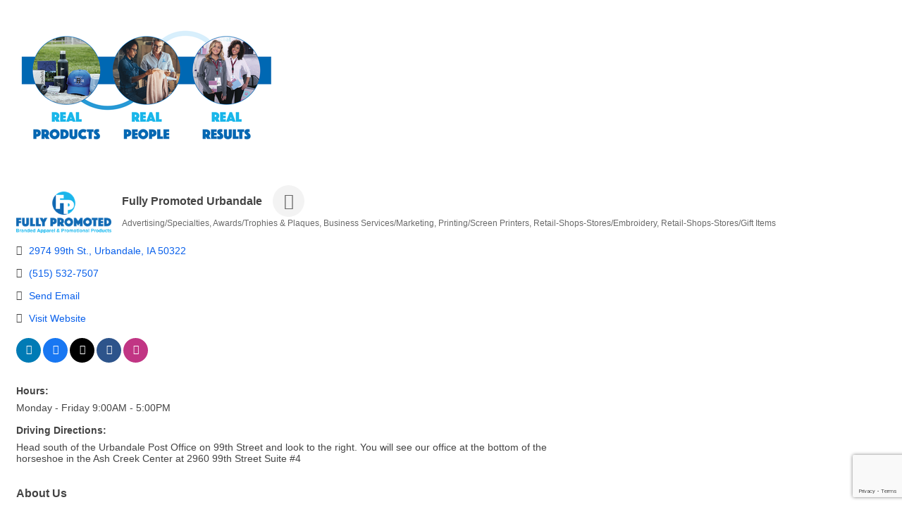

--- FILE ---
content_type: text/html; charset=utf-8
request_url: https://www.google.com/recaptcha/enterprise/anchor?ar=1&k=6LfI_T8rAAAAAMkWHrLP_GfSf3tLy9tKa839wcWa&co=aHR0cDovL2J1c2luZXNzLnVuaXF1ZWx5dXJiYW5kYWxlLmNvbTo4MA..&hl=en&v=PoyoqOPhxBO7pBk68S4YbpHZ&size=invisible&anchor-ms=20000&execute-ms=30000&cb=8d3y09qt5wxu
body_size: 48706
content:
<!DOCTYPE HTML><html dir="ltr" lang="en"><head><meta http-equiv="Content-Type" content="text/html; charset=UTF-8">
<meta http-equiv="X-UA-Compatible" content="IE=edge">
<title>reCAPTCHA</title>
<style type="text/css">
/* cyrillic-ext */
@font-face {
  font-family: 'Roboto';
  font-style: normal;
  font-weight: 400;
  font-stretch: 100%;
  src: url(//fonts.gstatic.com/s/roboto/v48/KFO7CnqEu92Fr1ME7kSn66aGLdTylUAMa3GUBHMdazTgWw.woff2) format('woff2');
  unicode-range: U+0460-052F, U+1C80-1C8A, U+20B4, U+2DE0-2DFF, U+A640-A69F, U+FE2E-FE2F;
}
/* cyrillic */
@font-face {
  font-family: 'Roboto';
  font-style: normal;
  font-weight: 400;
  font-stretch: 100%;
  src: url(//fonts.gstatic.com/s/roboto/v48/KFO7CnqEu92Fr1ME7kSn66aGLdTylUAMa3iUBHMdazTgWw.woff2) format('woff2');
  unicode-range: U+0301, U+0400-045F, U+0490-0491, U+04B0-04B1, U+2116;
}
/* greek-ext */
@font-face {
  font-family: 'Roboto';
  font-style: normal;
  font-weight: 400;
  font-stretch: 100%;
  src: url(//fonts.gstatic.com/s/roboto/v48/KFO7CnqEu92Fr1ME7kSn66aGLdTylUAMa3CUBHMdazTgWw.woff2) format('woff2');
  unicode-range: U+1F00-1FFF;
}
/* greek */
@font-face {
  font-family: 'Roboto';
  font-style: normal;
  font-weight: 400;
  font-stretch: 100%;
  src: url(//fonts.gstatic.com/s/roboto/v48/KFO7CnqEu92Fr1ME7kSn66aGLdTylUAMa3-UBHMdazTgWw.woff2) format('woff2');
  unicode-range: U+0370-0377, U+037A-037F, U+0384-038A, U+038C, U+038E-03A1, U+03A3-03FF;
}
/* math */
@font-face {
  font-family: 'Roboto';
  font-style: normal;
  font-weight: 400;
  font-stretch: 100%;
  src: url(//fonts.gstatic.com/s/roboto/v48/KFO7CnqEu92Fr1ME7kSn66aGLdTylUAMawCUBHMdazTgWw.woff2) format('woff2');
  unicode-range: U+0302-0303, U+0305, U+0307-0308, U+0310, U+0312, U+0315, U+031A, U+0326-0327, U+032C, U+032F-0330, U+0332-0333, U+0338, U+033A, U+0346, U+034D, U+0391-03A1, U+03A3-03A9, U+03B1-03C9, U+03D1, U+03D5-03D6, U+03F0-03F1, U+03F4-03F5, U+2016-2017, U+2034-2038, U+203C, U+2040, U+2043, U+2047, U+2050, U+2057, U+205F, U+2070-2071, U+2074-208E, U+2090-209C, U+20D0-20DC, U+20E1, U+20E5-20EF, U+2100-2112, U+2114-2115, U+2117-2121, U+2123-214F, U+2190, U+2192, U+2194-21AE, U+21B0-21E5, U+21F1-21F2, U+21F4-2211, U+2213-2214, U+2216-22FF, U+2308-230B, U+2310, U+2319, U+231C-2321, U+2336-237A, U+237C, U+2395, U+239B-23B7, U+23D0, U+23DC-23E1, U+2474-2475, U+25AF, U+25B3, U+25B7, U+25BD, U+25C1, U+25CA, U+25CC, U+25FB, U+266D-266F, U+27C0-27FF, U+2900-2AFF, U+2B0E-2B11, U+2B30-2B4C, U+2BFE, U+3030, U+FF5B, U+FF5D, U+1D400-1D7FF, U+1EE00-1EEFF;
}
/* symbols */
@font-face {
  font-family: 'Roboto';
  font-style: normal;
  font-weight: 400;
  font-stretch: 100%;
  src: url(//fonts.gstatic.com/s/roboto/v48/KFO7CnqEu92Fr1ME7kSn66aGLdTylUAMaxKUBHMdazTgWw.woff2) format('woff2');
  unicode-range: U+0001-000C, U+000E-001F, U+007F-009F, U+20DD-20E0, U+20E2-20E4, U+2150-218F, U+2190, U+2192, U+2194-2199, U+21AF, U+21E6-21F0, U+21F3, U+2218-2219, U+2299, U+22C4-22C6, U+2300-243F, U+2440-244A, U+2460-24FF, U+25A0-27BF, U+2800-28FF, U+2921-2922, U+2981, U+29BF, U+29EB, U+2B00-2BFF, U+4DC0-4DFF, U+FFF9-FFFB, U+10140-1018E, U+10190-1019C, U+101A0, U+101D0-101FD, U+102E0-102FB, U+10E60-10E7E, U+1D2C0-1D2D3, U+1D2E0-1D37F, U+1F000-1F0FF, U+1F100-1F1AD, U+1F1E6-1F1FF, U+1F30D-1F30F, U+1F315, U+1F31C, U+1F31E, U+1F320-1F32C, U+1F336, U+1F378, U+1F37D, U+1F382, U+1F393-1F39F, U+1F3A7-1F3A8, U+1F3AC-1F3AF, U+1F3C2, U+1F3C4-1F3C6, U+1F3CA-1F3CE, U+1F3D4-1F3E0, U+1F3ED, U+1F3F1-1F3F3, U+1F3F5-1F3F7, U+1F408, U+1F415, U+1F41F, U+1F426, U+1F43F, U+1F441-1F442, U+1F444, U+1F446-1F449, U+1F44C-1F44E, U+1F453, U+1F46A, U+1F47D, U+1F4A3, U+1F4B0, U+1F4B3, U+1F4B9, U+1F4BB, U+1F4BF, U+1F4C8-1F4CB, U+1F4D6, U+1F4DA, U+1F4DF, U+1F4E3-1F4E6, U+1F4EA-1F4ED, U+1F4F7, U+1F4F9-1F4FB, U+1F4FD-1F4FE, U+1F503, U+1F507-1F50B, U+1F50D, U+1F512-1F513, U+1F53E-1F54A, U+1F54F-1F5FA, U+1F610, U+1F650-1F67F, U+1F687, U+1F68D, U+1F691, U+1F694, U+1F698, U+1F6AD, U+1F6B2, U+1F6B9-1F6BA, U+1F6BC, U+1F6C6-1F6CF, U+1F6D3-1F6D7, U+1F6E0-1F6EA, U+1F6F0-1F6F3, U+1F6F7-1F6FC, U+1F700-1F7FF, U+1F800-1F80B, U+1F810-1F847, U+1F850-1F859, U+1F860-1F887, U+1F890-1F8AD, U+1F8B0-1F8BB, U+1F8C0-1F8C1, U+1F900-1F90B, U+1F93B, U+1F946, U+1F984, U+1F996, U+1F9E9, U+1FA00-1FA6F, U+1FA70-1FA7C, U+1FA80-1FA89, U+1FA8F-1FAC6, U+1FACE-1FADC, U+1FADF-1FAE9, U+1FAF0-1FAF8, U+1FB00-1FBFF;
}
/* vietnamese */
@font-face {
  font-family: 'Roboto';
  font-style: normal;
  font-weight: 400;
  font-stretch: 100%;
  src: url(//fonts.gstatic.com/s/roboto/v48/KFO7CnqEu92Fr1ME7kSn66aGLdTylUAMa3OUBHMdazTgWw.woff2) format('woff2');
  unicode-range: U+0102-0103, U+0110-0111, U+0128-0129, U+0168-0169, U+01A0-01A1, U+01AF-01B0, U+0300-0301, U+0303-0304, U+0308-0309, U+0323, U+0329, U+1EA0-1EF9, U+20AB;
}
/* latin-ext */
@font-face {
  font-family: 'Roboto';
  font-style: normal;
  font-weight: 400;
  font-stretch: 100%;
  src: url(//fonts.gstatic.com/s/roboto/v48/KFO7CnqEu92Fr1ME7kSn66aGLdTylUAMa3KUBHMdazTgWw.woff2) format('woff2');
  unicode-range: U+0100-02BA, U+02BD-02C5, U+02C7-02CC, U+02CE-02D7, U+02DD-02FF, U+0304, U+0308, U+0329, U+1D00-1DBF, U+1E00-1E9F, U+1EF2-1EFF, U+2020, U+20A0-20AB, U+20AD-20C0, U+2113, U+2C60-2C7F, U+A720-A7FF;
}
/* latin */
@font-face {
  font-family: 'Roboto';
  font-style: normal;
  font-weight: 400;
  font-stretch: 100%;
  src: url(//fonts.gstatic.com/s/roboto/v48/KFO7CnqEu92Fr1ME7kSn66aGLdTylUAMa3yUBHMdazQ.woff2) format('woff2');
  unicode-range: U+0000-00FF, U+0131, U+0152-0153, U+02BB-02BC, U+02C6, U+02DA, U+02DC, U+0304, U+0308, U+0329, U+2000-206F, U+20AC, U+2122, U+2191, U+2193, U+2212, U+2215, U+FEFF, U+FFFD;
}
/* cyrillic-ext */
@font-face {
  font-family: 'Roboto';
  font-style: normal;
  font-weight: 500;
  font-stretch: 100%;
  src: url(//fonts.gstatic.com/s/roboto/v48/KFO7CnqEu92Fr1ME7kSn66aGLdTylUAMa3GUBHMdazTgWw.woff2) format('woff2');
  unicode-range: U+0460-052F, U+1C80-1C8A, U+20B4, U+2DE0-2DFF, U+A640-A69F, U+FE2E-FE2F;
}
/* cyrillic */
@font-face {
  font-family: 'Roboto';
  font-style: normal;
  font-weight: 500;
  font-stretch: 100%;
  src: url(//fonts.gstatic.com/s/roboto/v48/KFO7CnqEu92Fr1ME7kSn66aGLdTylUAMa3iUBHMdazTgWw.woff2) format('woff2');
  unicode-range: U+0301, U+0400-045F, U+0490-0491, U+04B0-04B1, U+2116;
}
/* greek-ext */
@font-face {
  font-family: 'Roboto';
  font-style: normal;
  font-weight: 500;
  font-stretch: 100%;
  src: url(//fonts.gstatic.com/s/roboto/v48/KFO7CnqEu92Fr1ME7kSn66aGLdTylUAMa3CUBHMdazTgWw.woff2) format('woff2');
  unicode-range: U+1F00-1FFF;
}
/* greek */
@font-face {
  font-family: 'Roboto';
  font-style: normal;
  font-weight: 500;
  font-stretch: 100%;
  src: url(//fonts.gstatic.com/s/roboto/v48/KFO7CnqEu92Fr1ME7kSn66aGLdTylUAMa3-UBHMdazTgWw.woff2) format('woff2');
  unicode-range: U+0370-0377, U+037A-037F, U+0384-038A, U+038C, U+038E-03A1, U+03A3-03FF;
}
/* math */
@font-face {
  font-family: 'Roboto';
  font-style: normal;
  font-weight: 500;
  font-stretch: 100%;
  src: url(//fonts.gstatic.com/s/roboto/v48/KFO7CnqEu92Fr1ME7kSn66aGLdTylUAMawCUBHMdazTgWw.woff2) format('woff2');
  unicode-range: U+0302-0303, U+0305, U+0307-0308, U+0310, U+0312, U+0315, U+031A, U+0326-0327, U+032C, U+032F-0330, U+0332-0333, U+0338, U+033A, U+0346, U+034D, U+0391-03A1, U+03A3-03A9, U+03B1-03C9, U+03D1, U+03D5-03D6, U+03F0-03F1, U+03F4-03F5, U+2016-2017, U+2034-2038, U+203C, U+2040, U+2043, U+2047, U+2050, U+2057, U+205F, U+2070-2071, U+2074-208E, U+2090-209C, U+20D0-20DC, U+20E1, U+20E5-20EF, U+2100-2112, U+2114-2115, U+2117-2121, U+2123-214F, U+2190, U+2192, U+2194-21AE, U+21B0-21E5, U+21F1-21F2, U+21F4-2211, U+2213-2214, U+2216-22FF, U+2308-230B, U+2310, U+2319, U+231C-2321, U+2336-237A, U+237C, U+2395, U+239B-23B7, U+23D0, U+23DC-23E1, U+2474-2475, U+25AF, U+25B3, U+25B7, U+25BD, U+25C1, U+25CA, U+25CC, U+25FB, U+266D-266F, U+27C0-27FF, U+2900-2AFF, U+2B0E-2B11, U+2B30-2B4C, U+2BFE, U+3030, U+FF5B, U+FF5D, U+1D400-1D7FF, U+1EE00-1EEFF;
}
/* symbols */
@font-face {
  font-family: 'Roboto';
  font-style: normal;
  font-weight: 500;
  font-stretch: 100%;
  src: url(//fonts.gstatic.com/s/roboto/v48/KFO7CnqEu92Fr1ME7kSn66aGLdTylUAMaxKUBHMdazTgWw.woff2) format('woff2');
  unicode-range: U+0001-000C, U+000E-001F, U+007F-009F, U+20DD-20E0, U+20E2-20E4, U+2150-218F, U+2190, U+2192, U+2194-2199, U+21AF, U+21E6-21F0, U+21F3, U+2218-2219, U+2299, U+22C4-22C6, U+2300-243F, U+2440-244A, U+2460-24FF, U+25A0-27BF, U+2800-28FF, U+2921-2922, U+2981, U+29BF, U+29EB, U+2B00-2BFF, U+4DC0-4DFF, U+FFF9-FFFB, U+10140-1018E, U+10190-1019C, U+101A0, U+101D0-101FD, U+102E0-102FB, U+10E60-10E7E, U+1D2C0-1D2D3, U+1D2E0-1D37F, U+1F000-1F0FF, U+1F100-1F1AD, U+1F1E6-1F1FF, U+1F30D-1F30F, U+1F315, U+1F31C, U+1F31E, U+1F320-1F32C, U+1F336, U+1F378, U+1F37D, U+1F382, U+1F393-1F39F, U+1F3A7-1F3A8, U+1F3AC-1F3AF, U+1F3C2, U+1F3C4-1F3C6, U+1F3CA-1F3CE, U+1F3D4-1F3E0, U+1F3ED, U+1F3F1-1F3F3, U+1F3F5-1F3F7, U+1F408, U+1F415, U+1F41F, U+1F426, U+1F43F, U+1F441-1F442, U+1F444, U+1F446-1F449, U+1F44C-1F44E, U+1F453, U+1F46A, U+1F47D, U+1F4A3, U+1F4B0, U+1F4B3, U+1F4B9, U+1F4BB, U+1F4BF, U+1F4C8-1F4CB, U+1F4D6, U+1F4DA, U+1F4DF, U+1F4E3-1F4E6, U+1F4EA-1F4ED, U+1F4F7, U+1F4F9-1F4FB, U+1F4FD-1F4FE, U+1F503, U+1F507-1F50B, U+1F50D, U+1F512-1F513, U+1F53E-1F54A, U+1F54F-1F5FA, U+1F610, U+1F650-1F67F, U+1F687, U+1F68D, U+1F691, U+1F694, U+1F698, U+1F6AD, U+1F6B2, U+1F6B9-1F6BA, U+1F6BC, U+1F6C6-1F6CF, U+1F6D3-1F6D7, U+1F6E0-1F6EA, U+1F6F0-1F6F3, U+1F6F7-1F6FC, U+1F700-1F7FF, U+1F800-1F80B, U+1F810-1F847, U+1F850-1F859, U+1F860-1F887, U+1F890-1F8AD, U+1F8B0-1F8BB, U+1F8C0-1F8C1, U+1F900-1F90B, U+1F93B, U+1F946, U+1F984, U+1F996, U+1F9E9, U+1FA00-1FA6F, U+1FA70-1FA7C, U+1FA80-1FA89, U+1FA8F-1FAC6, U+1FACE-1FADC, U+1FADF-1FAE9, U+1FAF0-1FAF8, U+1FB00-1FBFF;
}
/* vietnamese */
@font-face {
  font-family: 'Roboto';
  font-style: normal;
  font-weight: 500;
  font-stretch: 100%;
  src: url(//fonts.gstatic.com/s/roboto/v48/KFO7CnqEu92Fr1ME7kSn66aGLdTylUAMa3OUBHMdazTgWw.woff2) format('woff2');
  unicode-range: U+0102-0103, U+0110-0111, U+0128-0129, U+0168-0169, U+01A0-01A1, U+01AF-01B0, U+0300-0301, U+0303-0304, U+0308-0309, U+0323, U+0329, U+1EA0-1EF9, U+20AB;
}
/* latin-ext */
@font-face {
  font-family: 'Roboto';
  font-style: normal;
  font-weight: 500;
  font-stretch: 100%;
  src: url(//fonts.gstatic.com/s/roboto/v48/KFO7CnqEu92Fr1ME7kSn66aGLdTylUAMa3KUBHMdazTgWw.woff2) format('woff2');
  unicode-range: U+0100-02BA, U+02BD-02C5, U+02C7-02CC, U+02CE-02D7, U+02DD-02FF, U+0304, U+0308, U+0329, U+1D00-1DBF, U+1E00-1E9F, U+1EF2-1EFF, U+2020, U+20A0-20AB, U+20AD-20C0, U+2113, U+2C60-2C7F, U+A720-A7FF;
}
/* latin */
@font-face {
  font-family: 'Roboto';
  font-style: normal;
  font-weight: 500;
  font-stretch: 100%;
  src: url(//fonts.gstatic.com/s/roboto/v48/KFO7CnqEu92Fr1ME7kSn66aGLdTylUAMa3yUBHMdazQ.woff2) format('woff2');
  unicode-range: U+0000-00FF, U+0131, U+0152-0153, U+02BB-02BC, U+02C6, U+02DA, U+02DC, U+0304, U+0308, U+0329, U+2000-206F, U+20AC, U+2122, U+2191, U+2193, U+2212, U+2215, U+FEFF, U+FFFD;
}
/* cyrillic-ext */
@font-face {
  font-family: 'Roboto';
  font-style: normal;
  font-weight: 900;
  font-stretch: 100%;
  src: url(//fonts.gstatic.com/s/roboto/v48/KFO7CnqEu92Fr1ME7kSn66aGLdTylUAMa3GUBHMdazTgWw.woff2) format('woff2');
  unicode-range: U+0460-052F, U+1C80-1C8A, U+20B4, U+2DE0-2DFF, U+A640-A69F, U+FE2E-FE2F;
}
/* cyrillic */
@font-face {
  font-family: 'Roboto';
  font-style: normal;
  font-weight: 900;
  font-stretch: 100%;
  src: url(//fonts.gstatic.com/s/roboto/v48/KFO7CnqEu92Fr1ME7kSn66aGLdTylUAMa3iUBHMdazTgWw.woff2) format('woff2');
  unicode-range: U+0301, U+0400-045F, U+0490-0491, U+04B0-04B1, U+2116;
}
/* greek-ext */
@font-face {
  font-family: 'Roboto';
  font-style: normal;
  font-weight: 900;
  font-stretch: 100%;
  src: url(//fonts.gstatic.com/s/roboto/v48/KFO7CnqEu92Fr1ME7kSn66aGLdTylUAMa3CUBHMdazTgWw.woff2) format('woff2');
  unicode-range: U+1F00-1FFF;
}
/* greek */
@font-face {
  font-family: 'Roboto';
  font-style: normal;
  font-weight: 900;
  font-stretch: 100%;
  src: url(//fonts.gstatic.com/s/roboto/v48/KFO7CnqEu92Fr1ME7kSn66aGLdTylUAMa3-UBHMdazTgWw.woff2) format('woff2');
  unicode-range: U+0370-0377, U+037A-037F, U+0384-038A, U+038C, U+038E-03A1, U+03A3-03FF;
}
/* math */
@font-face {
  font-family: 'Roboto';
  font-style: normal;
  font-weight: 900;
  font-stretch: 100%;
  src: url(//fonts.gstatic.com/s/roboto/v48/KFO7CnqEu92Fr1ME7kSn66aGLdTylUAMawCUBHMdazTgWw.woff2) format('woff2');
  unicode-range: U+0302-0303, U+0305, U+0307-0308, U+0310, U+0312, U+0315, U+031A, U+0326-0327, U+032C, U+032F-0330, U+0332-0333, U+0338, U+033A, U+0346, U+034D, U+0391-03A1, U+03A3-03A9, U+03B1-03C9, U+03D1, U+03D5-03D6, U+03F0-03F1, U+03F4-03F5, U+2016-2017, U+2034-2038, U+203C, U+2040, U+2043, U+2047, U+2050, U+2057, U+205F, U+2070-2071, U+2074-208E, U+2090-209C, U+20D0-20DC, U+20E1, U+20E5-20EF, U+2100-2112, U+2114-2115, U+2117-2121, U+2123-214F, U+2190, U+2192, U+2194-21AE, U+21B0-21E5, U+21F1-21F2, U+21F4-2211, U+2213-2214, U+2216-22FF, U+2308-230B, U+2310, U+2319, U+231C-2321, U+2336-237A, U+237C, U+2395, U+239B-23B7, U+23D0, U+23DC-23E1, U+2474-2475, U+25AF, U+25B3, U+25B7, U+25BD, U+25C1, U+25CA, U+25CC, U+25FB, U+266D-266F, U+27C0-27FF, U+2900-2AFF, U+2B0E-2B11, U+2B30-2B4C, U+2BFE, U+3030, U+FF5B, U+FF5D, U+1D400-1D7FF, U+1EE00-1EEFF;
}
/* symbols */
@font-face {
  font-family: 'Roboto';
  font-style: normal;
  font-weight: 900;
  font-stretch: 100%;
  src: url(//fonts.gstatic.com/s/roboto/v48/KFO7CnqEu92Fr1ME7kSn66aGLdTylUAMaxKUBHMdazTgWw.woff2) format('woff2');
  unicode-range: U+0001-000C, U+000E-001F, U+007F-009F, U+20DD-20E0, U+20E2-20E4, U+2150-218F, U+2190, U+2192, U+2194-2199, U+21AF, U+21E6-21F0, U+21F3, U+2218-2219, U+2299, U+22C4-22C6, U+2300-243F, U+2440-244A, U+2460-24FF, U+25A0-27BF, U+2800-28FF, U+2921-2922, U+2981, U+29BF, U+29EB, U+2B00-2BFF, U+4DC0-4DFF, U+FFF9-FFFB, U+10140-1018E, U+10190-1019C, U+101A0, U+101D0-101FD, U+102E0-102FB, U+10E60-10E7E, U+1D2C0-1D2D3, U+1D2E0-1D37F, U+1F000-1F0FF, U+1F100-1F1AD, U+1F1E6-1F1FF, U+1F30D-1F30F, U+1F315, U+1F31C, U+1F31E, U+1F320-1F32C, U+1F336, U+1F378, U+1F37D, U+1F382, U+1F393-1F39F, U+1F3A7-1F3A8, U+1F3AC-1F3AF, U+1F3C2, U+1F3C4-1F3C6, U+1F3CA-1F3CE, U+1F3D4-1F3E0, U+1F3ED, U+1F3F1-1F3F3, U+1F3F5-1F3F7, U+1F408, U+1F415, U+1F41F, U+1F426, U+1F43F, U+1F441-1F442, U+1F444, U+1F446-1F449, U+1F44C-1F44E, U+1F453, U+1F46A, U+1F47D, U+1F4A3, U+1F4B0, U+1F4B3, U+1F4B9, U+1F4BB, U+1F4BF, U+1F4C8-1F4CB, U+1F4D6, U+1F4DA, U+1F4DF, U+1F4E3-1F4E6, U+1F4EA-1F4ED, U+1F4F7, U+1F4F9-1F4FB, U+1F4FD-1F4FE, U+1F503, U+1F507-1F50B, U+1F50D, U+1F512-1F513, U+1F53E-1F54A, U+1F54F-1F5FA, U+1F610, U+1F650-1F67F, U+1F687, U+1F68D, U+1F691, U+1F694, U+1F698, U+1F6AD, U+1F6B2, U+1F6B9-1F6BA, U+1F6BC, U+1F6C6-1F6CF, U+1F6D3-1F6D7, U+1F6E0-1F6EA, U+1F6F0-1F6F3, U+1F6F7-1F6FC, U+1F700-1F7FF, U+1F800-1F80B, U+1F810-1F847, U+1F850-1F859, U+1F860-1F887, U+1F890-1F8AD, U+1F8B0-1F8BB, U+1F8C0-1F8C1, U+1F900-1F90B, U+1F93B, U+1F946, U+1F984, U+1F996, U+1F9E9, U+1FA00-1FA6F, U+1FA70-1FA7C, U+1FA80-1FA89, U+1FA8F-1FAC6, U+1FACE-1FADC, U+1FADF-1FAE9, U+1FAF0-1FAF8, U+1FB00-1FBFF;
}
/* vietnamese */
@font-face {
  font-family: 'Roboto';
  font-style: normal;
  font-weight: 900;
  font-stretch: 100%;
  src: url(//fonts.gstatic.com/s/roboto/v48/KFO7CnqEu92Fr1ME7kSn66aGLdTylUAMa3OUBHMdazTgWw.woff2) format('woff2');
  unicode-range: U+0102-0103, U+0110-0111, U+0128-0129, U+0168-0169, U+01A0-01A1, U+01AF-01B0, U+0300-0301, U+0303-0304, U+0308-0309, U+0323, U+0329, U+1EA0-1EF9, U+20AB;
}
/* latin-ext */
@font-face {
  font-family: 'Roboto';
  font-style: normal;
  font-weight: 900;
  font-stretch: 100%;
  src: url(//fonts.gstatic.com/s/roboto/v48/KFO7CnqEu92Fr1ME7kSn66aGLdTylUAMa3KUBHMdazTgWw.woff2) format('woff2');
  unicode-range: U+0100-02BA, U+02BD-02C5, U+02C7-02CC, U+02CE-02D7, U+02DD-02FF, U+0304, U+0308, U+0329, U+1D00-1DBF, U+1E00-1E9F, U+1EF2-1EFF, U+2020, U+20A0-20AB, U+20AD-20C0, U+2113, U+2C60-2C7F, U+A720-A7FF;
}
/* latin */
@font-face {
  font-family: 'Roboto';
  font-style: normal;
  font-weight: 900;
  font-stretch: 100%;
  src: url(//fonts.gstatic.com/s/roboto/v48/KFO7CnqEu92Fr1ME7kSn66aGLdTylUAMa3yUBHMdazQ.woff2) format('woff2');
  unicode-range: U+0000-00FF, U+0131, U+0152-0153, U+02BB-02BC, U+02C6, U+02DA, U+02DC, U+0304, U+0308, U+0329, U+2000-206F, U+20AC, U+2122, U+2191, U+2193, U+2212, U+2215, U+FEFF, U+FFFD;
}

</style>
<link rel="stylesheet" type="text/css" href="https://www.gstatic.com/recaptcha/releases/PoyoqOPhxBO7pBk68S4YbpHZ/styles__ltr.css">
<script nonce="JuvD0XWrdZXLxYd7pF5Bxw" type="text/javascript">window['__recaptcha_api'] = 'https://www.google.com/recaptcha/enterprise/';</script>
<script type="text/javascript" src="https://www.gstatic.com/recaptcha/releases/PoyoqOPhxBO7pBk68S4YbpHZ/recaptcha__en.js" nonce="JuvD0XWrdZXLxYd7pF5Bxw">
      
    </script></head>
<body><div id="rc-anchor-alert" class="rc-anchor-alert"></div>
<input type="hidden" id="recaptcha-token" value="[base64]">
<script type="text/javascript" nonce="JuvD0XWrdZXLxYd7pF5Bxw">
      recaptcha.anchor.Main.init("[\x22ainput\x22,[\x22bgdata\x22,\x22\x22,\[base64]/[base64]/[base64]/[base64]/[base64]/UltsKytdPUU6KEU8MjA0OD9SW2wrK109RT4+NnwxOTI6KChFJjY0NTEyKT09NTUyOTYmJk0rMTxjLmxlbmd0aCYmKGMuY2hhckNvZGVBdChNKzEpJjY0NTEyKT09NTYzMjA/[base64]/[base64]/[base64]/[base64]/[base64]/[base64]/[base64]\x22,\[base64]\\u003d\x22,\x22G8KUw5twCcKBEcOdfTwrw7DCqcKLw6LDhUXDmA/[base64]/DmCfDv2kpw6bDicKQw4/[base64]/CtirCry4VTRkKKnzCisKzS8K1wqpvEcOHcsKgUzxpa8OkICQVwoJsw6EOfcK5ZMOuwrjCq0PCvRMKEcK4wq3DhCcoZMKoLMOcanc3w5vDhcOVJ1HDp8KJw6kqQDnDocKyw6VFX8KycgXDvXRrwoJ5wp3DksOWZsOLwrLCqsKowr/[base64]/w5Rdw5k7QsKkw5rCgWo0w5YGPjbDtMK+w7xww53DgsKXfMKbWyZhFDtwWMO+wp/Ch8KCQQBsw6kfw47DoMOhw4Ezw7jDvgk+w4HChwHCnUXCusKIwrkEwoDCl8Ofwr8kw6/Dj8OJw5HDs8OqQ8OXE3rDvWoBwp/ClcK6wqV8wrDDo8O1w6IpJQTDv8O8w6sZwrdwwoLCshNHw54wwo7DmWVZwoZUEl/[base64]/w6DCp8OYwq8HU3zDkygAPmsNw7csw6xswofCiHvDuEgwFiDDr8OnZwjClSLCusKfOCPCucKkwrrCucKsKGxxInt3AsKow5EkPDHCrVB2w4/[base64]/DqDHCsD8rwqbDpcKHwrPCp8OcwrgdYsOffsKXZcOGE1PCjMK/JwJFwrzDmXhNwrcEBwUNPggsw4TCicOiwp7DgcKqwqJ6w5sVRDchw505RBPCm8OIw5HDrMKLwr3DmFjDtGcOw7vCvcOcKcOlfijDlUrDhAvCh8KbWSYtbW/CpnnDg8Kvw4pBc3sqw57Ckmc/[base64]/[base64]/CqTZ0CcKCesO/Pi/[base64]/DiXbDiQrDiMKWw6hYw4fDoMO5w5ddOB/CmQjDhxpVw6wPUXXCsFfDoMKZw4Z/W2gnw4vDqsO2w7rCrcKCMBoHw4MDwrxRHSZVZcKbUCXDvsOlw63Ck8KfwoTDq8OHwp/Dpj3CrsKoSQnCnQk/IGV/wqLDs8OiKsKtPMKPAjzDtcKAw7onfsKMHGZ7ScK+b8K5bg7DmkvCn8O4w5bDhcOJDcKHwpjDmMK1w6PDgUM3w79cw50QJENochlBwp7DinrCmFnChBTDkm/[base64]/CgCdYdsKGHcOvLcKCw4ECwqbDo34jwq8Nw59YwpBzfk0rw4sXSnUwKsKEJsO/YmAuw6PDscOPw7HDrTAKcsOOAGTCisOAD8KzWV3CrMO2woYIHcKYUsKGw4QEVcO/cMK1w6IQw5BawoHDkMOswo7ChWrDvMOyw4wvLMKVIMOebMKLbXbDgMKATQ5VbQcew7x0wrfDm8Ofwpscw5rCtDwBw5zChMO2woLDp8OSw6/CmcKDM8KgP8KpbktlD8OXD8KQVcO/w54vwrdOEQoDSsKww5sYWMOuwrvDn8ORw4YCJQbCssOvFMOxwoDCqH7Ciygyw4w8wrpYw6kdF8OWHsK6w6g5HXnCtlbDuG/CucK1CGR8SWoEw7rDgkMgAcKewoJGwpYCwpPDin/DiMKvJcObXcOWFsOCwqh+wqMfRDgAHBlTwqc6w4Y+w4Y/ZD/DjsO2f8O6w7V5wovClsKYwrfCtWYVwqHCg8KieMKcwqHCpMO1JUnClELDkMKAwqbDrMK2M8OUFSrCicO+wovCg1vDgsOpMTvClsKuWEsSw4Qrw4fDqWzDimbDj8KRw5cfAFTCrFHDtMO9OsOQU8K2TMOdZx7DiH9uw4MFYcOHRzFfZhZtwo3CksKUMlrDj8OGw4/Dk8OIH3caWhLDjMOtRMODcWUKQGNhwpzCm0VMwrfDvMKBJFEVw5HCu8K0wpF+w5Ebw5HCjUxswqgtSS0Mw4LDuMKdw4/CiVzDlSltW8KXBcKwwqLDhsOuwqYtOT9dXQcfZcOwT8KrPcO0V2rCksKud8OlFcKfwpzDhCrClhkSYkMnwo7DnsOIEFLCoMKiL1nCkcK8TjTDnAjDm3nDtCXCvMKCw68Gw6HCngEjLWrCksKbIcKqwotlKUfCqcK2SSI/w5B5PxQaSV4ow7TClMOawqRFwoDClcO7F8OkOMKAI3DDmcKXe8KeAMOBw5QjQQ/[base64]/DqMOOwqdiBsKDYWkcw60/wpbCjGzCq8OAw5QuwofCt8KKacK0XMKfMDwNwqh3LHXDpsKDOhVtw6jDqMOWTMOzIDrClVjCmx8iScKQbsOpEcOjCMKLT8OBJ8O2w43CjQrCtnvDpMKORW7DuEbCtcKYVMKJwr/DlsO8w4Fhw57Co05MMXDCssKNw7rDozXDjsKYw4gfDMOOIcOvDMKkw5p1w6vDpEDDmnjCpF/[base64]/ClMOhXjrCjsKaEcOvwrPDoXbDpMKuw7d5bMKJw4QRKsOne8K6wrMOMcKow4zDjcOWdDjCqzXDkW4qwoMifnlFBz7DmXPDpMO2L3AUw75Pwopxw6jCuMK8w5cDW8K2w5JYwpIhwpvChzXDtHXCsMKWw7vDlF/Cn8KZwo/CpDHCkMOieMK7KxzCoWnCh0nDpsKRGlZpw4jDlcO0w6MfTRVkw5DDs1/DhMOafTbChMKFw7XCksKJw6jCosKbwr8+wp3Cjn3CvzLCpVXDk8KhMRTDicK4B8OwT8OOT1Zpw7/CmHvDghElwp/Ci8Kpw4ANbsK7BwQsMcK+w7BtwqDDg8OJNMKxUyxmwr/[base64]/[base64]/Dh8O8woNwJcKrwooOOcKGNFR/worCo8K+wpTDlDRkUG9HZcKQwq7DnitSw4URDsOmwoluGMKxw5bDvnp7wqIdwqh1wrkuwo3CsU7Cj8KlXSjCpVjCq8O6FkTCksKRZBzDuMOdXl0SworCjSfCosKLUcOBcR3CksOUw7jDvMOKw5/Dn3woLnNAZsO3DlhXwrlDTcOFwpM8Jnd6w7XCnh4WFDlGw7bChMOfPMOgw6dqw7hwwpsVwrrDgWxJOC4RBmVrDE/Cj8OuAQ8pJRbDgGPDlAHDusOeYEUVHhd1WMKYwpnCnwJSJBU1w43CuMOCDcO5w6FWWsOkJGslHE3CvsKCLCnCrRNjR8KCw7HCmMO0MMOaB8OKDy7DosOHwoLDgT/Dr0dka8K6woPDkcKBw6ddwoIqwobDnEfDlWsuJsO9w5rCo8OTIUlMLcKhwrtbwrLCowjCg8K7HxpPw6ovw6pqZ8KNERsebMK5SsOlw77DgxVbwrJbwqjDoGoGw54Xw6DDosOuasKOw6zDsShAw65tGTM/wq/DgcKbw7zDssKzAFDCoEfCsMKPai4sKWPDp8KNJsKcfx52fi4lDVnCvMO5RWQPKAlvwqrCon/[base64]/woXDtsKIw7rDuMKdw4Bywr3CgcOkA8OlIMOZbhDCjMOWwqdewpUCwok7ZTvCuh/Chg9aEMOEHyfDiMKmKcOHXlfCmMONB8O4WUfDhcK8ewTDkQrDkcOnNsKQGDTDlsK+RWwMUnZme8OyB3gxw4p1BsKUw6gewo/Ch24Kw67CucKCw6HCt8KBP8KOKz1nIkkbZyvCvcODZUVVU8KeeFzCjsKzw73DpmIIw6DClMO/fwUcwrggbsOPYMKfZG7CvMOFwoAjSUTDqsOUFMK2w6pgwprDkhrDpgbCkgMMw7k/w7zCicOBw40oc3HDvMOjw5TDiBpWwrnDgMKRJ8OcwofDmRPDkcOVwpPCrMK+wofDgsOfwqrCllTDkcOww6dxZj1EwqPCucOEw4zDmDY5Nx3CunpkbcKALcO4w7jCisK0w6l/w7tXK8O0MTDCsg/[base64]/CmmjDkirCn0taw6BVSx0ZK8K/fsKgFw1CZB98GcOCwrTDuWjDlcKSw63CiHbDtsOlw4oXWn/CisKCJsKTQ1N3w6hcwojCo8KLwpfCisKSw7tddMOow7hka8OEL0NDRm/[base64]/DtcKHfm3CkRxELgDCsMO+e8OPw6nDqsOawqkzHHHCvsO8w4TCiMKEXcKXMFbCmy5Mw5lAw7nCpcK3wrjClsKmWsKWw6Bcw7oJwpjCvcO4R11sWldcwot8wqhewqjCq8Ksw6/DlDjDjEXDgcK5AwnCvsK0ZcOmJsKVH8OoTB3DkcO4w5AhwoTCj0NDOQPDhsKTwqUrDsKtUGjDkC/DuUwhwodbTSkSwr4fScOzMWLCngPCl8Omw51/wrlpw73DoVnDqcK1wp1DwpFUwqBhwowYYibCsMKPwoEDBcKaXcOAwrxAGiFTLhYhKcKEw5sWw7zDg1g6wo/Djko3T8K6B8OpNMOcdsK/[base64]/CoSsPIMKdMRfCm0bClVwOQXPCpsKzwqwZwpRETsOydwHCvcOhw7rDmsK6Y0XDkMOWwpt/[base64]/J8KEwrM4wqIjwpgQwqxxdMK0eU/CkcKmSiNlcAcRX8OUTcKvQsKNw4piHUnClFLDqVvDkcOPwoZxYxnCr8K9w6PCpMKXw4jDt8OtwqRPTsKHFygkwq/Co8OyfwPCjk9IWMO1L1XDi8OMwoN1LMO4w74jwofCh8OHEyBuwpvCncO8Z2Zzw4/ClwLDgknDv8KACcOnJiEQw57Dv37DsTnDqzldw65dFMKCwrTDmhcawppnwpADWcOswrwFHyLCsD/DqcOlwqNmF8OIwpVuw6hmwoVow7dXw6ATw4DCiMKMJlfCill2w7crwrfDnFHDjw1vw71ewrglw7Aow57DnCc4cMKPWMOwwr7CrMOpw6p7wrzDusOowoXDjlIBwoAGw4rDhRvCvFfDrFbCu3/CjMOJw7TDnsOVdSJGwq0GwqLDgk7ClMKowpXDuiBwCXfDmcOgQlMDOcKCZlgxwobDvAzDj8KGFm7ChMOhK8Onw4nCscOjw5PDn8KOw6jCk2ATw7gSesKYwpY+wrB6wp3Cp1nDjsObUwXCqcOLKHfDj8OTU3pVJsOtY8KDwqfCmcOtw7jDu0ENDFTDicKMwpBlwonDul/CvMK8w4fCo8Ovw6kUw53DucKzYTLCiiNGPWLDvQZZwo4AYl3DoRbDssKbTQTDkMKgwqIiKSR5BcOrK8KNw4vCicKRwrHCm247VFbCnsOueMOdwqpAOF7CucK4w6jDjgcaBzTDpsO/[base64]/CuMO4wrfCuMOjWsKew4DDiU05OGvClynDnz8XA8KMw5DDhirDqyU9FsOtw7pcwr1obzzCrk1qUsKdwoDDm8Odw7lcMcK9N8KmwrZQwok6w6vDrsKmwpQOTmvDosKWwp0tw4AsG8O5UcKzw7/DmxJhQ8OjB8KIw7LDosKCTDE3wpDDmArDuXbCsQl8R295OEXDisKwHxpRwpjCr0fCpkfCtcK7w5vDkMKqcALCnCDCsgZFf13CnFrCujjCrMOjFw7Do8Kpw6fDuCNZw6B3w5fCphzCsMK3GsO0w7bDvMO3wqPCtRJyw6XDoV9Rw5vCsMKCwq/CmUJ0wrrCrG7CgMKmI8K+wq/[base64]/CsMOHwrDDmcKCw7Q6YsKuAcO9LsOeMUEqw4JxCy/Ch8K6w70nw5ozWAh6woPDuBvDjsOYwp1Twq5tV8OREsKmwqQww4sNwrvDth/DvMKIERxGwo/DgkrChmDCrmbDkmrDmDrCkcOBwpd+WMOMY35kA8KsAcKHABJ9JCLCqwnDs8OPw6DCinFxwqoGFHh6w5ZLwoN6wqLCrFrCu29fw7VZSzbCs8K3w4fCjMOEE1pGQMKsHXc/[base64]/wpIQw7ZhwrzCt01kwpckwpbCugk3VVwRAn/Dn8OvfsK+WhtWwqJNUcORw5U9RsOzw6U8wqrDiyRfTcOVSVdUZ8KfMzXCqy3Cu8OHMFHDgSB9w6lgYTIRw4LDlS7Ct3R6OU8aw5/DmTBawpVcwpZnw5hjLcKlw5nDlyfDgsKPw6HCssOZw4ZwfcOCwqcMwqdwwqAAfMOpEsOzw6fDvcK4w7TDmELCgcO6w4LDv8K/w6FacG8ZwrPCim/[base64]/DjXQnwrYTCsO+fU/[base64]/[base64]/bcOVTg9CXAs7w5HCtsOWaMOPw41SQkLCjF/CtsKBVDhHwosZEsOaJkbDmcKOdEdJw6bDpcOCAhZYaMKFw5hGalQnDMOmbG3CqUzDsi99XhjDmSc6w7ItwqE3IQYlc27DpsOKwoNybsOBBgpWK8KkW09PwrgNw4fDjWRUbE/Dih3DrcKoEMKMwpHCjVRvYcOCwqx0WsOYGWLDtSkQIk4oPUPCgMO/w4PDn8KuwpPDqsOVccODWQ41w5vCnndpwoEvacKTTl/Cp8KSwrrCq8Odw7bDssOiMMK7O8Ovw6DCuQLCosKUw5Nze2xAwqbDhcOGUMORNsKyMMOqwrYxPms2ZwJpY0rCpQ/[base64]/CjMKCwpkjw7rCtsKfwoUGf8KVQT7DiFcYalbCm3vDnsK4w74XwpZhfC9owpfCjwN7cn9gT8Oxw67DtBbDtMOuB8OpF0VoWy/Dm2TCiMK0wqPCjBHChMOsH8KQwqd1w5XDuMKJw5pmOcOBQ8O8w4bCugt8LRjCnzvCmlnCgsKiUsObchoBw4AqK1DChMOcE8OFw4d2wr4cw6tHwozDlcKLw43DjV0zakHDt8OxwrPCtcO7woXCtwxmwqh/w6fDnUDDmMORU8K3wrDDu8Kge8KzWCZqVMOuwpbDvx7Dk8O1RcKOw7dBwqI9woPDi8Oiw4jDpX3ChcKcNMK5wrTDu8KsbcKRw7wzw7kWw7NcJ8KPwoFMwpAldEvDtgTCpsO8CMKNw4bCsVXCvAt6cHTDpMOEw4/DosOQw4fChMORwoXDjjjChUg5wo1Pw5PDtcKawpLDk8OvwqfChSXDhcOFN3BnMShcwrXDojbDjcKrQ8O4AcO+w5/CnsO1JMKjw4bCgArDqcOdbsOzNhXDvHEdwqRywoJOScO2woPCmBM5wqhSFiswwpDClXDDtsOJdMOjw77DlQ8wdg3DiSdvfFjDim1Qw4R4c8OtwqVFRsK+wrJNwpIPG8K/IsKOw7rDtsKFwo8DP1bClF/CinJ+cHQAw60QwqHClsKdw4sTasOjw47Csl3CijfDlV3CoMK2woA9wojDhMOZX8KfaMKZw646wq4laArDrsOgwo/CoMKgPV/DisKkwp/DkTFOw48Yw4gjw5tZOXVHwpvDhsKOWzldw6dWaRZmPsKRSsOQwq4KV03Do8OEWGXCvGswAsKgKnLCh8K+XcKhVGNUTGrCr8KbUVsdw5HDuC/DicOsGS7CvsKnJFQ3w4UGwptEw6gww5VBeMOAFx/DicK1MsOuAUtjw4zDtwXCocK+w5pRw55YTMOfwrp+w7hbwqrDocOKwosfOEZew6nDpcKGeMKkXA3CrRtXwrDCocKiw64BLl11w5HDvsOeLiFUwpnCucK8RcOuwr/Ds0J0ZFzCo8O4WcKJw6DCoQ7CscO9wrvCt8OOd1JkSsKxwpAmw5nCk8KJwqHCgxTDgMK0wpYbZcOFwotSA8KBwrVaGcK3JcKlw7RlEcK5JMKew5PDoXpiw69Ewr1ywrMbEsKhw7FFw5kyw5NrwoHDo8OVwo9QOkvDpcKsw5cSfsKmw5oCwqctw7PDqFXChGZowo/Do8O2w4hOw4MFC8KwYsK9w5XCmSPCrWXDjVLDr8K3dsOxRsKfF8KpKsOkw7F4w5PDt8O1w5fDvsOSw7HDlsKOVR5zw45BXcOINh/CgcK6Tm3Dm0dlUMKIFMKBcsK8w4N7w6EUw4dew4kyMXU7XmXCmUYJwrHDhcKmWSDDjCLDi8Obwo9iwoDDmFTCrsO4EsKEJQIKAsOWZsKoPTnDil3DsgZKVcOdwqHDvMKTw4nDj1DCrMKmw7XDhhnDqhtnwq9zw54Ewq13w5DDoMKmw4jDncO/[base64]/ecKCR8KJKTvDvhvCtcKTw7BSbi3Dn1hPwq/CucOJwrLDu8KPw7nDmcOWw7saw6/CkR7CpcKEcsOzwp9Rw55nw6VzKMKEUF/DtE8pw4LCq8K7e0XCn0Vgw6FVRcOgwq/[base64]/[base64]/[base64]/CviHCicKcwpYGwoDDkWXClMOcVsKwF2bDkMOFWsKRAcObw7U3w5xtw7U5QGXCmELCmTDCucOzFFl4CT3Cr0YqwrUCYwnCvsKheCxBL8KUwrRFw43CuXnDs8KZwrZ9w4XDtsOXwpR7AcOgwo1jw4/[base64]/[base64]/HT3DhB3CgVjChMKJRsKhwpTCqQEJwpjCr8KnFcKPM8OawqZYJ8OuHGAdaMOSwppIDC9+HcOew5NNJ25Jw6fDo1oZw4rDvMKjFsOKFiTDu2cfWGDDlS1afcOrW8KXLcOgw4DDnMKdLC4YWcKodgjDiMKZwpdeYVQ4c8OAFwVaw6/CkMKJasOwG8Kpw5/Cq8O8PcK2GMKbw47CqsOlwqxHw5/CmXQzRQtcc8KqYcKiZHfDl8O5w4B9LD0Ow7LCkcKjE8O2PzHCusO5ZiBpwoUgCsKLKcK4w4Ekw7I/asOIwqUmw4A5wq/DssK3OS8lEcOAcDbCpXTCnMOCwolnwrU5w44pw7LDgcKKw6zCrlbCsA3Dj8OCM8KjOj0lQiHDggHDqcKeE2NYPDFRKTrCqjJ/eV0Kw6nChsKCLsONDwsNw6rCmnvDm1TCisOkw6rDjRkkdcOywoQIVsKjHwzCg0vCpcKPwrl2wrrDqHPCv8K8RUwyw4TDiMO9Q8OiG8OiwrzDsGDCqHIJDUzCr8OLwrrDpMK0OlfDkMOpwrvCuVl4bTLCtcKlNcKIO0/Di8OQH8OpFnfDhMONL8KmTS7Dh8KPH8Ocw7guw5xUwpLCrcO2P8Kcw7w6w7J2UU7DsMOXQsKZwojClsOnwoInw6PCscO7XWYYwpnDv8OWwqp/w7TDpMKPw6sRw5PCt1fDml9ALT9zw5wAwpfCuUrCgH7CvEZVU2MNTsOnAMORwoXCiwHDqSLCpsOETENmV8KuRQkVw48ZRUR8wq03wqDDusKYw4/[base64]/[base64]/ChVwTRi85wokOwo8Qw77ChULDi8KWwrnDsyAsOEAIwo0oVRE8RG/[base64]/DssOSwrnCs8KewrzDq8OwMcOoRsOzwo09wovDo8KFw5EuwrrDosOKLX/CiUoowqHCilPCk3HCosO3w6AawrfDoWHCshQbDsOMw7fCsMOoMDjCjcOHwr0Yw7vCiB3Co8KHQcK3wq3CgcK5w4ApQcOMCMO1wqTCuTrCrMOUwpnCjHbDgx4Kd8OEbcKyXcOiw6UcwpnCoRkVOMO5w4HCgVQiSMO/woTDuMOYAcKdw5zDgcOBw51vOERpwpUFIMOnw5/CrEQvw6jDtVPCkUbDs8Oqw4MRS8K5wpxMIz9uw6vDkV08e2oXZ8KpXsOwdArDlW/[base64]/Di2sING7ClsOPwrtlQkFDdsO0w6LDisOSRjttw6zCqMK8w7jCnsKTwqgJGMO7RsO4w7cCw5LDhT9CRxsyHcOlYiLCgcKRclZKw4HCqsKZw45gLTzCrAbCg8KmL8OYS1/[base64]/DvcKOwq5LbcO8w7UfZsOfw4NAwpoEEMKAQzjDmWXCisO/[base64]/RMOzw47DtGJ4GmjCm1DDnMKvaAvDiMObWRddBsOuwpkCZ0HDoHfCkhTDrcKfJlPCssO8wowFEUY2U0PDkRvDisKiLGgUw4ZweXTDkMKHwpYAw54QYcOYw44Cwp3DhMK1w4gybkZ8VEnDvcKbFE7CgsO3w4PCmsOdw74/OMOwVUpAfD3DoMOKwrlbIn7CssKcwoZZQDN/wo0WPlvDuwPCiEgAw5jDgkDCo8KOMsOCw5Y/w6UtRCIrQihlw4nDoRALw4/DqRnCjQF0XhLCncOgMlvCkMOaG8OkwrAww5rClEs6w4Maw71mwqLCscO/cTzDlMKbw6rChy3DjsOhwojDvsKJB8Kfw7/DoTsyL8O8w5Z8KDgPworDniTDuioPGUHCjjXCr0hbE8OgDAAkwpgUw6pYwr7CvBjDmC7ChcOaQVwRNMO6UTPCs1YjPA4pwr/DrMKxL0g+CsKFe8KcwoEYw6zDnMKFw7IIDXYfMVYsMMOkTMOuQMO7BkLDinDCmC/CglkJW249wpElR1vDqkEiF8KLwrMQe8Ksw4RDwqpkw4XCscKPwr3DlGXDin3CtRJXwrV1wrfDgcOLw5LCoB8pwqbDrmjClMKFw4gRw5DCtVDCm0FXeXADZhLDmMKpw6lYwrfCh1HDuMOGwogyw7XDuMKrYsKXCcOxOgDCrw1/w6HCrcO1wp7CmcOLHcOtAwwcwqxmGW/DocOWwpxfw6jDh3HDvUnCjsOhecO8w4Yaw5JJXlXCpl7DngJJahfCsX/DvsOCFjnDjEV8w7zDgMOow7rCjzZ8w4JSU1bCqzYEwozDp8OlKsOOTxtrLxrCsgnCj8OHwpzCksK0wp/[base64]/McObw6YSwok+ecKnHcORwoFBwowSw4XDtMOeVDHDksOEwpw9DiTDvMOSAsKla3zCj2/CncOkc14DHsK6FMKFACgMRcORAcOgfsKaDsKHISYYNkUAYsO5BBkNRmfDvm5FwpdBBh9uHsKuT2XDoE1nw7Yow6MbclxRw6zCpsO0fl5+wrZow7VkwpHDrx/DhgjDvcK4UlnCqV/CqMKhEcKqw4FVdcKjIUDDuMOFw5zCgUPDmmbCtFQIwp7DiFzDsMOwScOtfgE7AVfCvMKuwp5Gw7c/[base64]/[base64]/CugjDjcKlUW0wGxfDmMKvw6UZw5heVhvCp8O3wr/DjsOYw7bDmAfDocOdwrMkwrDDvsOsw4p0FgLDpsKMb8OcH8KSQcKdMcK5c8KPWAFAJzzCtV/CkMOBTGLCu8KFw5LCh8ONw5zCkxvCvQIcwrrChHN0AwrDpFtnw53CnX3CiAVbeFXDkz0qVsOnw4Nke2fCmcOcBMOEwrDCt8O5wr/CkMONwow1wqd9w4rCkj00RGcmI8KBw4pNw5RdwqEiwq7CssO9IsKvDcO1fURHUXQdwpZaCsKtAsKYf8OZw5gOw6Atw7LCki9bTcOdw7XDiMO9wpsewrXCvU/Di8OkQMKbIG80IkDCmcKxw5PDkcKEw5/Cp2bDmHIgwrszccKFwpnDvx/CqcKXMcKnWxnDjcOGdBt2wqbDgcKCQFTCqQI+wqjDl3YuL1NWSFtAwpRzYhZswqnCnQZoVmPDi1jCkMKjwr9Cw6jClcOwFsOYwp8ywrDCrwplwoLDplrDky1cw4NAw7MQZcKARsORXsKdwrlNw77CgEZQwprDp0NNw4wPw7kTP8O2w6wBJcKnDcOuwoNlBsKeJWTChy/CoMKiw4wVLMO9wqLDhV7DnsKxTsO5HMK/wpc2PT5Qwrd1wpXCrcOhwodTw5V0Ok84Kw7CgsOzccKfw4vCrsK1w6N1wpsLLMK3BnjCocKZw6vCgcO4woIjZcKSBD/CtcKpwrnDvStnL8KcPAnDnXnCucO0PWUmw5NxNsOtw5PCpEt2AmhHw4vCsybDkMKQw6XCnDjCg8OfJTvDrHETw7Vfw5HCsE7DrsO4wrTCiMKLW1EkA8O+cXMxw7zCrMOITRgEwrs/wrPCusKeRVxvBMOXwqIaKsKdY30uw4PDu8Oewp1jVMOoYsKdwoE8w7ICPsOnw4Qww6TCqcOyBVHCkcKtw4J8wrdfw4jCvMKUMVMBP8KPAMKPMXTDoyHDvcOrwq4iwq1EwpnCnGQPM0bCv8KZw7nDiMKyw4nDtyI5G19dw7oow63CtUB/C1/[base64]/w6gCw4kHwqtUYiTCicOXwqA9wrnDiSnCiQHCusOXF8K9UmdEeyt1w4zDkwotw63DrMKWwo7DrQoWGmvCssKkWMOMwrAdeWwGEMKJa8OxWiw/YnPDlcOVQHJHwoJkwp8kEcKNw7HDuMODMsOxw5guRcOewoTCgVzDqDZPZU1aB8OQw7cPw4xnOlg2w7/CuFDCrsOLccOaexXDjcKdwpUOwpQZXsOLci/Di1jDqMOgwpF5bMKcViUhw57CqMO/w7tCw7fDqcKldcOmEhFywqdtO3sHwpBywqPCtQXDlg/Dg8K4wr3DoMKwQDTDpsODUzxvw4TCvhA1wo4HBDNww4DDssOZw4rDqMOkZ8K0wrXClMOce8OlS8OOKcORwrE6TMOlKMKzPsOwBEHCrV3Cp1PClMO+FgjCoMKEW1/Dg8O6E8KFdMKaAMOhwo/DgjbCuMO3wooaTMKjesOAAFonUMOdw7XCncKUw68fwr/[base64]/DoH/DvsKIw49hUj4Vw4oKwrDCn8OewqHClcKKw7csA8KEw6BEw43DiMOqCcKAwoFeSUjCryTCqsOPwo7DigMuwppEecOKwpPDisKIR8Okw6Zrw4PCiGUzXwIRGlAfP0HDqMOKwooCdjfDhsKWEhDChTNqwrfDiMKTw5/DvcKxRDxBHBN6HXo6SW7DmcOyIy4Hwq/DkynDjcOiG1RSw5Mvwrdkwp3Cs8Ksw4VER3x4HMOUWSlrwo4JLMOaKDfCkMK0w6howr7DrcOpYMK6wrLCimnChmNHwq7CvsOOwpXDhFnCjcOYwr3DvMKHLMKhOcKvZMKCwpbDjMOyMcKiw5/CvsO6wqgPVR7Dj1jDsEZvw4RMNcOKwrtjCsOow7B1QsKyMMOdwps2w4x3XDjCtMK1dTTDqjDCoB/Cj8OrK8ObwrIMwpzDhxFvARAxwpFkwqsmWsKLfkrDnUtJU1bDmMK5wqxxWMKYSMK3w4APVcOYw55pEl8awp3Di8KEZH/DmcOMwqPDqsKrXwd+w4RDMyRcAz/DvA93QH8HwqTDvwxgKyQLFMO5wq/[base64]/[base64]/W1hGWW/[base64]/w4vChsOwwps2wq3CmTFWwofCu8OnIMKiwoMzwqjDjjfDvMOTOytpIcKzwoYKakkCw6pdDREtFMOuWsOtw7HCg8O6OggWFQwdIsK4w5JGwq1ENBTCkBIKw7HDk3QXw6g/[base64]/wqbDiFRgC8OKwoZqwpkdwptgCRcaNmQ4HsK+wrXDusKgGMOKwqzCum1fw4HCtEgJwpVxw4c1w7YRU8OkPMOvwrMXXsODwq0CeCZawrsLFURXw5ZOCsOIwozDow3DvsKZwrPCuxLCsg/Cj8O5YMOgQcKxw4AQw7wNN8KmwqsKAcKYwogyw47DkjvCoFddREbDrwwqW8KxwpLChMOwAx3CrEVMwqQDw4o5wrLCujkqD1LDk8OWwrQowp7DpMKDw7I8Vn5Yw5PDocOLwpfCrMKSw6IpG8KQw5/DmsOwVsOZNMKdEDVoeMOCw7PCtQkMwpXDjV0/[base64]/CjzTCisKUwqrCrcK5wqdgwpQAXsO9UMOUPyQ4w554wqtWazrDrsOlMVh+w4/Din/[base64]/Di8OZw5w+KcOOF07CvsOKwrrCnVAVL8OuwqJHw5MSw7zCpzgYMsKZw7BeWsOYw7YNdx4Rwq/[base64]/[base64]/CowF3woQ/[base64]/DisK9LsOZCVPDs8KPQcKUTgnDocKMw5lYwpfDh8O0w7vDgQzCk0PDkcKOGS/DiV/DkGh1wpfDosO4w6wtw6zCj8KNDsKMw7nCmcKewrtSVcOww7DDlyTChV/DvTbChRXDkMOeCsKAwojDj8KcwpPDosORw5DDs3bCp8OOKMOcWzDCqMOGC8Kpw5kCIWFaAsO+X8K8YQ0YfxLDqcKwwrbCjsOPwq0/w4c/GivDuXjDhlXCqsOwwobDrmoXw6B2Tjo2w53Ctg3DsgdCIHHDvzd9w7nDuT3Ch8KWwq3DnDXCqcOKw4k1w4JswphhwqDDj8OrworCvRtDFQMxbkAcwr7DnMO7w7PCgsKiw7PDvXjCmy9vYlJ7G8KCB0bCmB8Rw77DgsKccMOcw4d8RMKJw7TClMKPwro7wo/Cu8OAw6jCt8KacMKWRirCocK4w67ClwXCuh7DkMK9wr7DghZTwqU8w5d5wr/DlsOvcFlcTC3CtMO/Dx/DgcKQw6bDoHEBw6TDm07DlMKnwrbCnxDCpzcxCXAowpbDi0bCpXlxUMOTwok+GjDDs0kuSMKPw7fDiUp+w5/CqMOXaRnCrmzDp8KoQsOwfXrDmcOEH28tR2oYdW5YwobCgzzChhd/w5DCqQrCo0J9H8K6woHDmF3DmGRUwqrDvsOfOwfDp8O5fsKdFVA4TRDDoAlewoIDwqTChTrDsCoJwprDs8K1UMKLMsKqwqnDpcKzw70sNcODKsKLFHHCrB7DnUI1KCLCgMOrwp8EVG9aw4XDsn9mbSHDh0xANsOoQVtqwoDCrA3DpAY/wr1yw65gFQ/Ci8KVDmRWKytEw5TDnzFJw4rDiMKyVwnCm8Ksw4DCjm/Dmm/DjMOWwrLCisONw7QGKMOlw4jCkETCuV/Cr3/Ctgc/wpRpw4zDsRbDkz82KMKoWsKfwqxiw69rGybCtw1hwoVLCsKqLz5Nw6k4w7R4wo5gw63DjcO3w4XDr8K4wqQlw7Epw4rDj8O0fzTCrsKZEcOGwrBDZ8KpeCJvw590w4PDmMKnGgBMwqsww73CsBZPwrp4TjYZCMKXAE3CusOzwr/DjEDDmwYmdGYHM8KyX8Ogw7/DhxtBd1nCm8K4McK0WB1tLV4uw6nCvRdQGV4Kwp3DjMO8w6cIwpbDu3FGZioOw7HDoygSwqTDkMOgw54Cw4kAKX/CpMOiZMOQwqEAHsK2w5t0dSnDqMO5UcOnYcODXQ7Cu0/Cjx3Ds0/[base64]/DjgnCjcKYUzXCq3AFw4XDvsODwocgH8OBw7bCgURNw7F3w5/CvMOcTMOqNyrDi8O+c33Dv1sSwofCiTY+wpxOw6k6Z2/DqGhkwol8w7kswpdfwql+wqtGJlXCq2LDnsKaw5rCicKdw5s9w6hkwo5owqDCgsOpAx4Tw4p4wqwYwq3CqwTDncK2XMOBIwHDgExLLMOhA1YHCcO2wqTCpyLDk1FRwrhJwoXDncOzw4krQcKqw4J1w79VcDEiw7JEJ1EIw7DDlS/DmsOlGsOBPcKhD3Urcg50wofDisOtwqU/ZMOewq0jw78tw6fCrMO1PQVJJH/[base64]/[base64]/wrbDpcKlw4d8AcKbwoxgdcKMDMKDYMOQw6jDmsKaDU7DrRhsLQtEwr8FNsOGBSMGSMORwpLCi8KPwr1GZcOUw5XDtAMfwrfDgMKkw5zCtsKhwo9kw5/CvAnDthPDp8OJw7XCvsOjw4/CtMOUwrfCm8KCb0dSB8KxwokbwrQsWjTClSPCpMOHwqTDoMOIIsOCwpbCgsOYHHUrTFMZU8KxVMOxw5nDgXrCsx4RwovCmMKZw4PDoD3Du1/CngnCrWDCqmEFw6E1wroMw5UPwqrDmDUUwpZew4zDv8O+LcKRwokXW8KHw5XDtH/CqHFZcXJdd8OJfGvCocKvw4x3fwvCkMKSA8O9OzVQwoZHaVlJFzgvwo9VRzU+w7Yfw4ZRTMObw49jIsOmwrHCtw5ZZcKtwrzDqcOZZMOBWMOXbHjDqMK7wpUMw4FgwqNxHcOLw5B/w7rCoMK9DcKBE1rCpcKswrzDnsKaS8OpPMOWw7g3woYVCGQSwovDl8Oxwr/ChzvDqMOJw6B0w6HDlGDCpDpVOsKPwonCjyRdDzHCgHoRI8K3BsKGD8KdG3bDoBcUwo3ChsO7LE/CoHYvW8OvI8KBwoAcTFjDtQNTwo3CujRbwr/DoykdX8KddcO7El/[base64]/w7UZfsO3wqrCvAwvbcOAdmLDpmLDt8ORYTXDvT9Ga0BcQ8KJNRYLwosywofDjnAJw4fDvMKDwoLCrnY5LsKIwq/Dl8OOwrt/w7sDAm9tdiTCj1rDoRXDhCHCl8KSGsO/wojDjQ3DpXIDwo4dO8KcDwPCusOTw7TCv8KlDsK7BgVawrIjw59/[base64]/CtQZXMChrXcOTwrDDkcK3wr/DvShBJMKoPQzCsm8Xw5ZQwoHClMK2JCNqasKVUMKpUkjDim7Du8KtHyVQPnFowpHDjErCk0jCtAjCp8OYBMK5VsKjwozCg8KrGT04w47DjcOzD35fw73DvsKzwozDtcOMOMKIFkYLw7wLwqFmwoPDv8Ofw58WF13Dp8K/w48iOx43woV+CMKOaBLCpmFcVHNpw69wY8O7TcKJw4sXw7paLsKkTyl1wpggwo7DjsKSQWhjw6LCmcKzwqnCosKUY0HDt340w5DDnz0Be8OTFUsVTkjDmirCrDd7wpAaG1p3wrhPF8O/WmQ5w6jCpiHCpcKpw49Tw5fCs8OOwr7DrD0fPcOnwoTCqcKqe8K6KD7CkArDi1LDo8OSUsKbw7gBwpPDjR4IwpVbwrvCpUgjw5LDsWfCtMOTw6PDjMKKN8OleDlvw5/DiyMiVMK4wosTwpZ4w69JFz00U8Kpw5ZfOTFIwoVIw5LDrmkxWsOKWhYQfi/DmEbDujVHw6Zkw4jDuMOPDMKHWFR7dMO+YMOpwrkCwoNqHBvDqTh8PMK9EGHCmG/DpMOKwrITbsOjVMObwqtrwpFww4rDhzdFw7Qiwqhra8OAKh8Nw4nClsKPDi7Dk8Obw7pnwrhcwqA0aUHDsV3DvH/Dpzw6MSslVMO5AMKCw7YQBwbDk8Ktw4DDv8KYDH7DlCzDmMO+PMKMHiTDl8O/w6YQw5dnwrLDoDBUwq/[base64]/WcKtwpXDjcKyIzUYwrPCmFMZGMOxwpIQbMOMw50CeUF1OMOlfsKzVkDDoANRwqUIw4/[base64]/Dk8KIw6JiTHFww5tCwpbCvy/[base64]/w60UwqduwrY8w4o3woLDlTMrXU4XBMKTw65sPMOUwqTDucOfAMKIw6PDonAZEMOWd8K1BSo\\u003d\x22],null,[\x22conf\x22,null,\x226LfI_T8rAAAAAMkWHrLP_GfSf3tLy9tKa839wcWa\x22,0,null,null,null,1,[21,125,63,73,95,87,41,43,42,83,102,105,109,121],[1017145,275],0,null,null,null,null,0,null,0,null,700,1,null,0,\[base64]/76lBhnEnQkZtZDzAxnOyhAZr/MRGQ\\u003d\\u003d\x22,0,0,null,null,1,null,0,0,null,null,null,0],\x22http://business.uniquelyurbandale.com:80\x22,null,[3,1,1],null,null,null,1,3600,[\x22https://www.google.com/intl/en/policies/privacy/\x22,\x22https://www.google.com/intl/en/policies/terms/\x22],\x2236Zb/bJwYTLcWv7eMfWwwn7c6Vvty3tUHYlCGMhWYtA\\u003d\x22,1,0,null,1,1769317302087,0,0,[66,73,180,59],null,[20],\x22RC-mvtWjWzB6zID-w\x22,null,null,null,null,null,\x220dAFcWeA479NQNnKA5Lw-okvFXY1z0mOsKQ51FUrqcQwyLTqyIeN4Nwl-99XsPw2Cilsgw8vOUT0QSkgnrDVzQ-in7OTyyqoJmGw\x22,1769400102055]");
    </script></body></html>